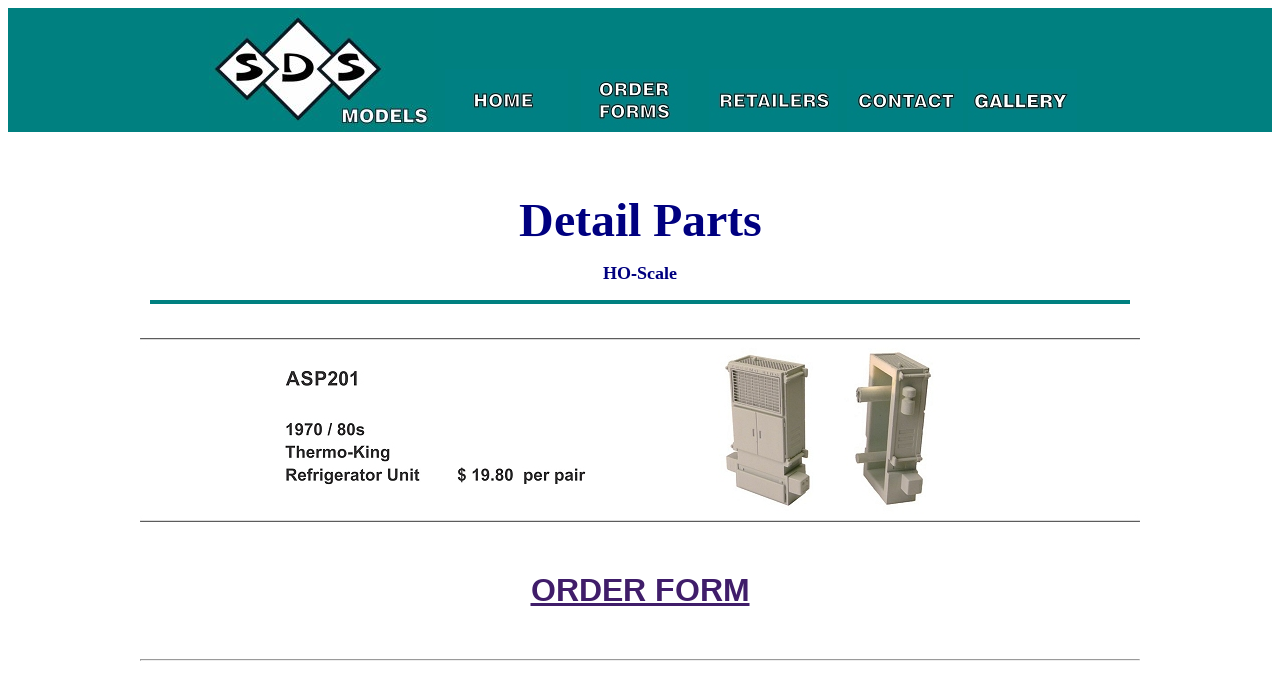

--- FILE ---
content_type: text/html
request_url: http://sdsmodels.com.au/xparts02.htm
body_size: 743
content:
<html>

<head>
<meta http-equiv="Content-Language" content="en-us">
<meta http-equiv="Content-Type" content="text/html; charset=windows-1252">
<meta name="GENERATOR" content="Microsoft FrontPage 4.0">
<meta name="ProgId" content="FrontPage.Editor.Document">
<title>WHEELS</title>
</head>

<body>

<div align="center">
  <table border="0" cellpadding="0" cellspacing="0" bgcolor="#008080" height="100">
    <tr>
      <td width="250" height="1" valign="bottom">
        <p align="center">&nbsp;</td>
      <td width="255" height="1" valign="bottom" align="center">
        <p align="center"><a href="index.htm"><img border="0" src="logos2.jpg" width="225" height="124"></a></td>
      <td width="123" align="center" height="1" valign="bottom">
        <p align="center"><a href="index.htm"><img border="0" src="menu8.jpg" width="123" height="63"></a></p>
      </td>
      <td width="140" align="center" height="1" valign="bottom">
        <p align="center"><a href="xorder.htm"><img border="0" src="menu3.jpg" width="107" height="63"></a></td>
      <td width="152" align="center" height="1" valign="bottom">
        <p align="center"><a href="xorder2.htm"><img border="0" src="menu4.jpg" width="129" height="63"></a></td>
      <td width="116" align="center" height="1" valign="bottom">
        <p align="center"><a href="xcontact.htm"><img border="0" src="menu5.jpg" width="116" height="63"></a></p>
      </td>
      <td width="120" height="1" align="center" valign="bottom">
        <p align="center"><a href="gallery.htm"><img border="0" src="menu6.jpg" width="109" height="63"></a></p>
      </td>
      <td width="250" height="1" align="center" valign="bottom">&nbsp;</td>
    </tr>
  </table>
</div>
<p align="center">&nbsp;</p>
<div align="center">
  <center>
  <table border="0" cellpadding="10" cellspacing="0" width="1000" height="127">
    <tr>
      <td height="107">
        <p align="center" abp="34"><b abp="35"><font color="#000080" face="Verdana" size="7" abp="36">Detail
        Parts</font></b></p>
        <p align="center"><font face="Verdana" size="4" color="#000080"><b>HO-Scale</b></font></p>
              <hr noshade color="#008080" size="4">
  </center>
      </td>
    </tr>
  </table>
</div>
  <p align="center"><img border="0" src="otherparts.jpg" width="1000" height="184"></p>
  <p align="center">&nbsp;</p>
<div align="center">
  <center>
  <table border="0" cellpadding="0" cellspacing="0" width="1000">
    <tr>
      <td align="center">
        <p><a abp="106" href="parts02.pdf"><font color="#401d6a" face="Arial" size="6" abp="107"><b>ORDER
        FORM</b></font></a></p>
        <p>&nbsp;</p>
        <hr>
      </td>
    </tr>
  </table>
  </center>
</div>

</body>

</html>
